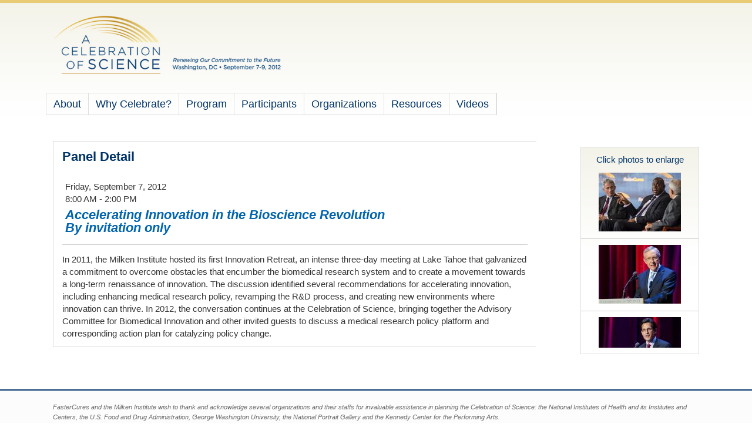

--- FILE ---
content_type: text/html; charset=utf-8
request_url: https://www.celebrationofscience.org/panel-detail/view/3789.html
body_size: 5458
content:
<!DOCTYPE html>
<!--[if !IE]><!-->
<html lang="en-US">
<!--<![endif]-->
<!--[if IE 6 ]><html lang="en-US" class="ie ie6"><![endif]-->
<!--[if IE 7 ]><html lang="en-US" class="ie ie7"><![endif]-->
<!--[if IE 8 ]><html lang="en-US" class="ie ie8"><![endif]--><head>
	<!--<base href="http://cos.lndo.site/">--><!--[if lte IE 6]></base><![endif]-->
	<title>Celebration of Science panel detail &raquo; Celebration of Science</title>
	<meta charset="utf-8">
	<meta http-equiv="imagetoolbar" content="no">
	<meta name="viewport" content="width=device-width, initial-scale=1.0, maximum-scale=1.0, user-scalable=0;">
	<meta http-equiv="Content-Type" content="text/html; charset=utf-8">
	<meta name="generator" content="SilverStripe - http://silverstripe.org" />
<meta http-equiv="Content-type" content="text/html; charset=utf-8" />
<meta name="keywords" content="panel celebration science mike milken" />
<meta name="description" content="panel celebration science mike milken" />

	<!--[if lt IE 9]>
	<script src="http://html5shiv.googlecode.com/svn/trunk/html5.js"></script>
	<![endif]-->
	
	
		
	
	<link rel="shortcut icon" href="../../themes/costheme/images/cos_favicon.ico" />
<link rel="stylesheet" type="text/css" href="../../themes/costheme/css/reset-m=1373408353.css" />
<link rel="stylesheet" type="text/css" href="../../themes/costheme/css/layout-m=1373408353.css" />
<link rel="stylesheet" type="text/css" href="../../themes/costheme/css/typography-m=1373408353.css" />
<link rel="stylesheet" type="text/css" href="../../themes/costheme/css/form-m=1373408353.css" />
<link rel="stylesheet" type="text/css" href="../../themes/costheme/javascript/fancybox/source/jquery.fancybox-m=1373408353.css" />
</head>
<body class="PanelDetailPage">
<header class="header" role="banner">
	<div class="inner">
		<a href="../../index.html" class="brand" rel="home">
		  <div class="headerImage">
		    <img src="../../themes/costheme/images/CelebrationOfScience_logo_trans.png"/>
		  </div>
			
			
		</a>
		
		<nav class="primary">
	<span class="nav-open-button">²</span>
	<ul>
			  
			<li class="link first"><a href="../../about/index.html" title="About">About</a></li>
			  
			<li class="link "><a href="../../why-celebrate/index.html" title="Why Celebrate?">Why Celebrate?</a></li>
			  
			<li class="link "><a href="../../program/index.html" title="Program">Program</a></li>
			  
			<li class="link "><a href="../../participants/index.html" title="Participants">Participants</a></li>
			  
			<li class="link "><a href="../../organizations/index.html" title="Organizations">Organizations</a></li>
			  
			<li class="link "><a href="../../resources/index.html" title="Resources">Resources</a></li>
			  
			<li class="link last"><a href="../../videos/index.html" title="Videos">Videos</a></li>
		
	</ul>
</nav>
	</div>
</header>

<div class="main" role="main">
	<div class="inner">
		<div class="content-container typography">	
  <article>
    <h2>
      
      Panel Detail
      
    </h2>
    <div class="content">
      
      <div id="panelInfo" class="indent">Friday, September 7, 2012<br/>8:00 AM - 2:00 PM<br/><p id="panelTitle">Accelerating Innovation in the Bioscience Revolution<br>
<i>By invitation only</i></p></h4></div><div id="panelBody">In 2011, the Milken Institute hosted its first Innovation Retreat, an intense three-day meeting at Lake Tahoe that galvanized a commitment to overcome obstacles that encumber the biomedical research system and to create a movement towards a long-term renaissance of innovation. The discussion identified several recommendations for accelerating innovation, including enhancing medical research policy, revamping the R&D process, and creating new environments where innovation can thrive. In 2012, the conversation continues at the Celebration of Science, bringing together the Advisory Committee for Biomedical Innovation and other invited guests to discuss a medical research policy platform and corresponding action plan for catalyzing policy change.</div>
    </div>

    

  </article>
  
  
</div>
<aside>
<h4 style="text-align: center">Click photos to enlarge</h4>
<div id="FeaturedPhotoSidebar">
  
    
      <div class="featuredPhoto first">
	<a class="fancybox-media" rel="group" href="../../assets/Uploads/PWB-7175.jpg" title="Earvin “Magic” Johnson (center) and Tony Fauci (left) discuss HIV/AIDS from the patient and physician perspectives, with moderator Greg Simon."><img src="../../assets/Uploads/_resampled/SetWidth140-PWB-7175.jpg" alt="PWB 7175" /></a>
      </div>
    
  
    
      <div class="featuredPhoto ">
	<a class="fancybox-media" rel="group" href="../../assets/Uploads/COS-Kennedy-Stage-10.JPG" title="Senate Majority Leader Harry Reid speaking at the Kennedy Center, Saturday, September 8."><img src="../../assets/Uploads/_resampled/SetWidth140-COS-Kennedy-Stage-10.JPG" alt="COS Kennedy Stage 10" /></a>
      </div>
    
  
    
      <div class="featuredPhoto ">
	<a class="fancybox-media" rel="group" href="../../assets/Uploads/COS-Kennedy-20.JPG" title="House Majority Leader Eric Cantor at the Kennedy Center."><img src="../../assets/Uploads/_resampled/SetWidth140-COS-Kennedy-20.JPG" alt="COS Kennedy 20" /></a>
      </div>
    
  
    
      <div class="featuredPhoto ">
	<a class="fancybox-media" rel="group" href="../../assets/Uploads/COS-Kennedy-Stage-09.JPG" title="House Minority Leader Nancy Pelosi at the Kennedy Center."><img src="../../assets/Uploads/_resampled/SetWidth140-COS-Kennedy-Stage-09.JPG" alt="COS Kennedy Stage 09" /></a>
      </div>
    
  
    
      <div class="featuredPhoto ">
	<a class="fancybox-media" rel="group" href="../../assets/Uploads/COS-Kennedy-Brinker-06.JPG" title="From left to right, Andy von Eschenbach, Connie Mack, Nancy Brinker and Chandini Portteus, backstage at the Kennedy Center."><img src="../../assets/Uploads/_resampled/SetWidth140-COS-Kennedy-Brinker-06.JPG" alt="COS Kennedy Brinker 06" /></a>
      </div>
    
  
    
      <div class="featuredPhoto ">
	<a class="fancybox-media" rel="group" href="../../assets/Uploads/PWB-8516.jpg" title="From left to right, Francis Collins, Eric Cantor, Steny Hoyer and Mike Milken opened the Saturday NIH session with a wide-ranging discussion about the impact of bioscience investments."><img src="../../assets/Uploads/_resampled/SetWidth140-PWB-8516.jpg" alt="PWB 8516" /></a>
      </div>
    
  
    
      <div class="featuredPhoto ">
	<a class="fancybox-media" rel="group" href="../../assets/Uploads/COS-GW-Chu-Suresh-04.JPG" title="Steven Chu, U.S. Secretary of Energy, discussing the importance of bioscience to fields beyond medicine."><img src="../../assets/Uploads/_resampled/SetWidth140-COS-GW-Chu-Suresh-04.JPG" alt="COS GW Chu Suresh 04" /></a>
      </div>
    
  
    
      <div class="featuredPhoto ">
	<a class="fancybox-media" rel="group" href="../../assets/Uploads/G2696-D0787-crop3.jpg" title="Sanofi CEO Chris Viehbacher with Keith Yamamoto, vice chancellor for research at UCSF, during the &quot;Accelerating Basic, Translational and Clinical Research&quot; panel."><img src="../../assets/Uploads/_resampled/SetWidth140-G2696-D0787-crop3.jpg" alt="G2696 D0787 crop3" /></a>
      </div>
    
  
    
      <div class="featuredPhoto ">
	<a class="fancybox-media" rel="group" href="../../assets/Uploads/COS-Kennedy-Recep-08.jpg" title="Kathleen Sebelius, U.S. Secretary of Health and Human Services, speaks at Kennedy Center."><img src="../../assets/Uploads/_resampled/SetWidth140-COS-Kennedy-Recep-08.jpg" alt="COS Kennedy Recep 08" /></a>
      </div>
    
  
    
      <div class="featuredPhoto ">
	<a class="fancybox-media" rel="group" href="../../assets/Uploads/COS-GW-PatientGroups.jpg" title="From left, Susan Solomon (CEO,  New York Stem Cell Foundation), Deborah Brooks (Co-founder &amp; Exec. Vice Chair, Michael J. Fox Foundation for Parkinson&#039;s Research), Peter Chiarelli (CEO, One Mind for Research; General, ret., U.S. Army), Bonnie Addario (Founder &amp; Chair, Bonnie J. Addario Lung Cancer Foundation), Mary Woolley (President and CEO, Research!America), Margaret Anderson (Exec. Director, &lt;i&gt;FasterCures&lt;/i&gt;)."><img src="../../assets/Uploads/_resampled/SetWidth140-COS-GW-PatientGroups.jpg" alt="COS GW PatientGroups" /></a>
      </div>
    
  
    
      <div class="featuredPhoto ">
	<a class="fancybox-media" rel="group" href="../../assets/Uploads/COS-GW-Krueger-01.JPG" title="Alan Krueger, Chairman, White House Council of Economic Advisers, discussing the economic return on investments in bioscience."><img src="../../assets/Uploads/_resampled/SetWidth140-COS-GW-Krueger-01.JPG" alt="COS GW Krueger 01" /></a>
      </div>
    
  
    
      <div class="featuredPhoto ">
	<a class="fancybox-media" rel="group" href="../../assets/Uploads/COS-GW-Chu-Suresh-06.JPG" title="Subra Suresh, Director of the National Science Foundation, on Sunday morning’s panel “Bioscience in Energy, Environment, Water, Agriculture, and Bioterror Defense.”"><img src="../../assets/Uploads/_resampled/SetWidth140-COS-GW-Chu-Suresh-06.JPG" alt="COS GW Chu Suresh 06" /></a>
      </div>
    
  
    
      <div class="featuredPhoto ">
	<a class="fancybox-media" rel="group" href="../../assets/Uploads/PWB-8762.jpg" title="NIH director Francis Collins (second from left) joins past Directors Elias Zerhouni (left) and Harold Varmus (right) to discuss the past, present and future of the agency; moderated by Mike Milken (third from left)."><img src="../../assets/Uploads/_resampled/SetWidth140-PWB-8762.jpg" alt="PWB 8762" /></a>
      </div>
    
  
    
      <div class="featuredPhoto ">
	<a class="fancybox-media" rel="group" href="../../assets/Uploads/G2698-D2.jpg" title="Deborah Brooks discusses how The Michael J. Fox Foundation and other patient groups can become engaged in drug development."><img src="../../assets/Uploads/_resampled/SetWidth140-G2698-D2.jpg" alt="G2698 D2" /></a>
      </div>
    
  
    
      <div class="featuredPhoto ">
	<a class="fancybox-media" rel="group" href="../../assets/Uploads/COS-Kennedy-Inouye1.jpg" title="Senator Daniel Inouye and Catherine Stevens, wife of the late Senator Ted Stevens, were honored for their decades-long effort to fund medical research. Inouye was also celebrating his 88th birthday. "><img src="../../assets/Uploads/_resampled/SetWidth140-COS-Kennedy-Inouye1.jpg" alt="COS Kennedy Inouye1" /></a>
      </div>
    
  
    
      <div class="featuredPhoto ">
	<a class="fancybox-media" rel="group" href="../../assets/Uploads/PWB-0354.jpg" title="Margaret Hamburg, U.S. Food and Drug Administration Commissioner, speaks backstage with past FDA Commissioner Mark McClellan (right) and Mike Milken (left)"><img src="../../assets/Uploads/_resampled/SetWidth140-PWB-0354.jpg" alt="PWB 0354" /></a>
      </div>
    
  
    
      <div class="featuredPhoto ">
	<a class="fancybox-media" rel="group" href="../../assets/Uploads/PWB-9693.jpg" title="Nobel laureate and legendary molecular biologist, geneticist, and zoologist James Watson candidly shared his views in a one-on-one discussion at George Washington University."><img src="../../assets/Uploads/_resampled/SetWidth140-PWB-9693.jpg" alt="PWB 9693" /></a>
      </div>
    
  
    
      <div class="featuredPhoto ">
	<a class="fancybox-media" rel="group" href="../../assets/Uploads/COS-GW-FDA-2.jpg" title="Margaret Anderson, executive director of host organization FasterCures, addresses the audience at George Washington University on Friday afternoon."><img src="../../assets/Uploads/_resampled/SetWidth140-COS-GW-FDA-2.jpg" alt="COS GW FDA 2" /></a>
      </div>
    
  
    
      <div class="featuredPhoto ">
	<a class="fancybox-media" rel="group" href="../../assets/Uploads/COS-NPG-Schnitzer-04.jpg" title="Jay Schnitzer, Director of DARPA’s Defense Sciences Office, shares some of his agency’s cutting-edge technology research."><img src="../../assets/Uploads/_resampled/SetWidth140-COS-NPG-Schnitzer-04.jpg" alt="COS NPG Schnitzer 04" /></a>
      </div>
    
  
    
      <div class="featuredPhoto ">
	<a class="fancybox-media" rel="group" href="../../assets/Uploads/COS-GW-Mundell-01.JPG" title="From left to right: Peter Diamandis (X-PRIZE Chairman and CEO), Trevor Mundell (President of the Gates Foundation’s Global Health Program) and John Reed (CEO of the Sanford-Burnham Medical Research Institute)."><img src="../../assets/Uploads/_resampled/SetWidth140-COS-GW-Mundell-01.JPG" alt="COS GW Mundell 01" /></a>
      </div>
    
  
    
      <div class="featuredPhoto ">
	<a class="fancybox-media" rel="group" href="../../assets/Uploads/G2697-D0603.jpg" title="Robert Beall, president and CEO of the Cystic Fibrosis Foundation, pays tributes to pioneers of science at the Kennedy Center."><img src="../../assets/Uploads/_resampled/SetWidth140-G2697-D0603.jpg" alt="G2697 D0603" /></a>
      </div>
    
  
    
      <div class="featuredPhoto ">
	<a class="fancybox-media" rel="group" href="../../assets/Uploads/G2697-D0300.jpg" title="Jonathan Pruden, regional alumni director, Southwest, Wounded Warrior Project, discusses the research and rehabilitation of our wounded soldiers."><img src="../../assets/Uploads/_resampled/SetWidth140-G2697-D0300.jpg" alt="G2697 D0300" /></a>
      </div>
    
  
    
      <div class="featuredPhoto ">
	<a class="fancybox-media" rel="group" href="../../assets/Uploads/18-COS-Kennedy-DocRock.jpg" title="The “Rock Docs,” backstage at the Kennedy Center. When they’re not solving the world’s most important challenges in medicine, these world-class scientists and doctors know how to rock the house! Front row, left to right: John Burklow, back-up singers Neal Coomer, Elaine Caswell and Hallie Silverston, John O’Shea, Terry Bishop and Jonathan Lewin. Back row: Francis Collins, Leonard Zon, Wolfram Goessling, Sally Rockey, Daniella Krause and Steve Libutti."><img src="../../assets/Uploads/_resampled/SetWidth140-18-COS-Kennedy-DocRock.jpg" alt="18 COS Kennedy DocRock" /></a>
      </div>
    
  
    
      <div class="featuredPhoto ">
	<a class="fancybox-media" rel="group" href="../../assets/Uploads/COS-Kennedy-Stage-01.JPG" title="The Entertainers of Science – aka the “Rock Docs” – bringing down the house on Saturday night. Front row, left to right: Tracey Rouault, Terry Bishop, James Allison, Sally Rockey, Francis Collins, John O’Shea, Alan Wayne and John Burklow. Back row, left to right: Back-up singers Hallie Silverston, Elaine Caswell and Neal Coomer, Steve Libutti on drums, John Tisdale, Daniella Krause, Jonathan Lewin, Leonard Zon and Wolfram Goessling."><img src="../../assets/Uploads/_resampled/SetWidth140-COS-Kennedy-Stage-01.JPG" alt="COS Kennedy Stage 01" /></a>
      </div>
    
  
    
      <div class="featuredPhoto ">
	<a class="fancybox-media" rel="group" href="../../assets/Uploads/G2697-D0795-crop1.jpg" title="Nobel laureate Harold Varmus, left, narrates the cellular process to the music of the Genes and Jazz quintet."><img src="../../assets/Uploads/_resampled/SetWidth140-G2697-D0795-crop1.jpg" alt="G2697 D0795 crop1" /></a>
      </div>
    
  
    
      <div class="featuredPhoto ">
	<a class="fancybox-media" rel="group" href="../../assets/Uploads/G2697-D0102-crop.jpg" title="Dawn Averitt Bridge talks about how advances in HIV treatment allowed her to give birth to a healthy baby."><img src="../../assets/Uploads/_resampled/SetWidth140-G2697-D0102-crop.jpg" alt="G2697 D0102 crop" /></a>
      </div>
    
  
    
      <div class="featuredPhoto ">
	<a class="fancybox-media" rel="group" href="../../assets/Uploads/COS-NIH-Beery-04.JPG" title="The Beery family – Retta, Noah, Zach, Alexis, and Joe – tell their story about how twins Noah and Alexis were mistakenly diagnosed with cerebral palsy and suffered a range of almost-fatal symptoms; doctors sequenced the Beery family genome and found a rare-but-treatable genetic defect, and the twins now live near-normal lives."><img src="../../assets/Uploads/_resampled/SetWidth140-COS-NIH-Beery-04.JPG" alt="COS NIH Beery 04" /></a>
      </div>
    
  
    
      <div class="featuredPhoto ">
	<a class="fancybox-media" rel="group" href="../../assets/Uploads/COS-NIH-Warriors-05.JPG" title="Colonel Paul Pasquina of the U.S. Army Medical Corps discusses advances in research and rehabilitation of our wounded soldiers."><img src="../../assets/Uploads/_resampled/SetWidth140-COS-NIH-Warriors-05.JPG" alt="COS NIH Warriors 05" /></a>
      </div>
    
  
    
      <div class="featuredPhoto ">
	<a class="fancybox-media" rel="group" href="../../assets/Uploads/11-COS-NIH-lab.jpg" title="NIH Director Francis Collins discusses advances toward an HIV vaccine with Peter Kwong."><img src="../../assets/Uploads/_resampled/SetWidth140-11-COS-NIH-lab.jpg" alt="11 COS NIH lab" /></a>
      </div>
    
  
    
      <div class="featuredPhoto ">
	<a class="fancybox-media" rel="group" href="../../assets/Uploads/G2697-D07201.jpg" title="Thirteen-year-old Winter Vinecki honors her father by raising awareness and funding for prostate cancer "><img src="../../assets/Uploads/_resampled/SetWidth140-G2697-D07201.jpg" alt="G2697 D07201" /></a>
      </div>
    
  
    
      <div class="featuredPhoto ">
	<a class="fancybox-media" rel="group" href="../../assets/Uploads/COS-NPG-Chiarelli-02-ret.jpg" title="Retired U.S. Army General Peter Chiarelli (right) with retired Captain Dan Berschinski, discussing advances in treating our wounded warriors."><img src="../../assets/Uploads/_resampled/SetWidth140-COS-NPG-Chiarelli-02-ret.jpg" alt="COS NPG Chiarelli 02 ret" /></a>
      </div>
    
  
    
      <div class="featuredPhoto ">
	<a class="fancybox-media" rel="group" href="../../assets/Uploads/G2697-D0934-crop.jpg" title="Singer / songwriter Stevie Nicks told the audience of her life-changing experiences visiting wounded soldiers."><img src="../../assets/Uploads/_resampled/SetWidth140-G2697-D0934-crop.jpg" alt="G2697 D0934 crop" /></a>
      </div>
    
  
    
      <div class="featuredPhoto ">
	<a class="fancybox-media" rel="group" href="../../assets/Uploads/G2697-D0889-crop.jpg" title="Kenny &quot;Babyface&quot; Edmonds spoke eloquently about the early death of his father from cancer and his mother&#039;s current battle with Alzheimer&#039;s disease."><img src="../../assets/Uploads/_resampled/SetWidth140-G2697-D0889-crop.jpg" alt="G2697 D0889 crop" /></a>
      </div>
    
  
    
      <div class="featuredPhoto last">
	<a class="fancybox-media" rel="group" href="../../assets/Uploads/G2696-D1101-crop1.jpg" title="Melissa Manchester sang in honor of her friend and collaborator, Marvin Hamlisch, who died a month before the Celebration of Science."><img src="../../assets/Uploads/_resampled/SetWidth140-G2696-D1101-crop1.jpg" alt="G2696 D1101 crop1" /></a>
      </div>
    
  
</div>

</aside>

	</div>
</div>
<footer class="footer" role="contentinfo">
  <div class="inner copy">
  <div style="font-size:11px; line-height:17px; margin-bottom:15px"><em>FasterCures and the Milken Institute wish to thank and acknowledge several organizations and their staffs for invaluable assistance in planning the Celebration of Science: the National Institutes of Health and its Institutes and Centers, the U.S. Food and Drug Administration, George Washington University, the National Portrait Gallery and the Kennedy Center for the Performing Arts.</em></div>
    <div class="left">&copy; 2020 <em>Celebration of Science</em> <span class="arrow">&raquo;</span> <nav class="primary">
	<span class="nav-open-button">²</span>
	<ul>
			  
			<li class="link first"><a href="../../about/index.html" title="About">About</a></li>
			  
			<li class="link "><a href="../../why-celebrate/index.html" title="Why Celebrate?">Why Celebrate?</a></li>
			  
			<li class="link "><a href="../../program/index.html" title="Program">Program</a></li>
			  
			<li class="link "><a href="../../participants/index.html" title="Participants">Participants</a></li>
			  
			<li class="link "><a href="../../organizations/index.html" title="Organizations">Organizations</a></li>
			  
			<li class="link "><a href="../../resources/index.html" title="Resources">Resources</a></li>
			  
			<li class="link last"><a href="../../videos/index.html" title="Videos">Videos</a></li>
		
	</ul>
</nav></div>
      <div id="logos">
      <a href="http://milkeninstitute.org" target="_blank"><img src="../../themes/costheme/images/logo-MI.png"/></a>
      <a href="http://fastercures.org" target="_blank"><img src="../../themes/costheme/images/logo-FC.png"/></a>
    </div>
  </div>
</footer>

<script type="text/javascript" src="../../framework/thirdparty/jquery/jquery-m=1347568131.js"></script><script type="text/javascript" src="../../themes/costheme/javascript/script-m=1373408353.js"></script><script type="text/javascript" src="../../themes/costheme/javascript/analytics-m=1345833709.js"></script><script type="text/javascript" src="../../themes/costheme/javascript/fancybox/source/jquery.fancybox.pack-m=1373408353.js"></script><script type="text/javascript" src="../../themes/costheme/javascript/fancybox/source/helpers/jquery.fancybox-media-m=1373408353.js"></script><script type="text/javascript" src="../../themes/costheme/javascript/fancyboxHook-m=1373408353.js"></script><script defer src="https://static.cloudflareinsights.com/beacon.min.js/vcd15cbe7772f49c399c6a5babf22c1241717689176015" integrity="sha512-ZpsOmlRQV6y907TI0dKBHq9Md29nnaEIPlkf84rnaERnq6zvWvPUqr2ft8M1aS28oN72PdrCzSjY4U6VaAw1EQ==" data-cf-beacon='{"version":"2024.11.0","token":"bfcf0ce6255f443fab3c00fea925f2a8","r":1,"server_timing":{"name":{"cfCacheStatus":true,"cfEdge":true,"cfExtPri":true,"cfL4":true,"cfOrigin":true,"cfSpeedBrain":true},"location_startswith":null}}' crossorigin="anonymous"></script>
</body>
</html>


--- FILE ---
content_type: text/css; charset=utf-8
request_url: https://www.celebrationofscience.org/themes/costheme/css/reset-m=1373408353.css
body_size: 746
content:
html, body, div, span, object, iframe,
h1, h2, h3, h4, h5, h6, p, blockquote, pre,
abbr, address, cite, code, del, dfn, em, img, ins, kbd, q, samp,
small, strong, sub, sup, var, b, i, dl, dt, dd, ol, ul, li,
fieldset, form, label, legend,
table, caption, tbody, tfoot, thead, tr, th, td,
article, aside, canvas, details, figcaption, figure,
footer, header, hgroup, menu, nav, section, summary,
time, mark, audio, video{margin:0; padding:0; border:0; font-size:100%; font:inherit; vertical-align:baseline;}

article, aside, details, figcaption, figure, footer, header, hgroup, menu, nav, section{display: block;}

html{overflow-y:scroll;}
body{-webkit-text-size-adjust:none;}

.clear:before, .clear:after {content: "\0020"; display: block; height: 0; overflow: hidden; }
.clear:after {clear:both;}
.clear{zoom:1;}

sub, sup{font-size:75%; line-height:0; position:relative;}
sup{top:-0.5em;}
sub{bottom:-0.25em;}

pre {white-space:pre; white-space:pre-wrap; word-wrap:break-word; padding:15px;}
textarea {overflow:auto;}
.ie6 legend, .ie7 legend {margin-left:-7px;} 
input[type="radio"], input.radio {vertical-align:text-bottom;}
input[type="checkbox"], input.checkbox, .checkboxes input {vertical-align:bottom;}
.ie7 input[type="checkbox"], .ie7 input.checkbox, .ie7 .checkboxes input {vertical-align:baseline;}
.ie6 input {vertical-align: text-bottom;}
label, input[type="button"], input[type="submit"], input[type="image"], button, .btn {cursor:pointer;}
button, input, select, textarea {margin:0;}
.checkbox, .radio {float:left; width:13px; height:13px; margin-right:6px; padding:0;}

button {width:auto; overflow:visible;}
.ie7 img {-ms-interpolation-mode: bicubic;}

.ir {display:block; text-indent:-999em; overflow:hidden; background-repeat:no-repeat; text-align:left; direction:ltr; }
.hidden {display:none; visibility:hidden; }
.visuallyhidden {border:0; clip:rect(0 0 0 0); height:1px; margin:-1px; overflow:hidden; padding:0; position:absolute; width:1px; }
.visuallyhidden.focusable:active,
.visuallyhidden.focusable:focus {clip:auto; height:auto; margin:0; overflow:visible; position:static; width:auto;}
.invisible {visibility:hidden;}

blockquote, q {quotes:none;}
blockquote:before, blockquote:after, q:before, q:after {content: ''; content:none;}
ins {background-color:#ff9; color:#000; text-decoration:none;}
mark {background-color:#ff9; color:#000; font-style:italic; font-weight:bold;}
del {text-decoration: line-through; }
abbr[title], dfn[title] {border-bottom:1px dotted; cursor:help;}
hr {display:block; height:1px; border:0; border-top:1px solid #ccc; margin:1em 0; padding:0;}
input, select {vertical-align:middle;}

a:hover, a:active {outline: none;}
.content ul, .content ol {margin-left:2em;}
ol {list-style-type:decimal;}
ul li {list-style-type:none;}
nav ul, nav li {margin:0; list-style:none; list-style-image:none;}
strong, th {font-weight:bold;}

--- FILE ---
content_type: text/css; charset=utf-8
request_url: https://www.celebrationofscience.org/themes/costheme/css/layout-m=1373408353.css
body_size: 5948
content:
header:after,
.main:after,
#Root:after,
.search-bar:after,
header .inner:after,
footer:after {
    height: 0;
    content: ".";
    display: block;
    clear: both;
    visibility: hidden;
}
body {
    margin: 0;
    min-width: 240px;
    -webkit-text-size-adjust: none;
    font-family: "Helvetica-Neue", Helvetica, Arial, sans-serif;
}
.ie7 body,
.ie8 body {
    min-width: 860px
}
::-moz-selection {
    background: #E9CB75;
    color: #fff;
    text-shadow: none;
}
::selection {
    background: #E9CB75;
    color: #036;
    text-shadow: none;
}
a:link {
    -webkit-tap-highlight-color: #e9cb75;
}
a.btn {
    background: #E9CB75;
    color: #fff;
    display: inline-block;
    padding: 6px 15px;
    margin-top: 10px;
    text-transform: uppercase;
    letter-spacing: 1px;
    border-bottom: none !important;
    font-size: 13px;
}
a.btn:after {
    content: '\2192';
    padding-left: 10px;
    font-size: 14px;
    font-family: "Helvetica-Neue", Helvetica, Arial, sans-serif;
}
a.btn:hover {
    background: #e9cb75;
    color: #fff;
}
.content img {
    border: 5px solid #dedede;
    /*max-width: 60%;*/
    height: auto;
    float: left;
    margin: 6px 20px 10px 0;
}
.content ul {
    margin: 20px 0 20px 30px
}
.content ul li {
    line-height: 22px;
    margin-bottom: 15px;
    list-style-type: disc;
}
.content ol li {
    margin-bottom: 15px;
}
.content-container h1 {
    font-family: "Helvetica-Neue",Helvetica,Arial,sans-serifserif;
    color: #036;
    font-size: 30px;
    border-bottom: 1px solid #e5e5e5;
    padding-bottom: 6px;
    margin: 0 0 23px 0;
    line-height: 45px;
}
	.content-container h1 span.amp {
	    font-family: Baskerville,"Goudy Old Style","Palatino","Book Antiqua",Georgia, serif;
	    font-style: italic;
	}

.content-container h2 {
    color:#036;
    font-weight: 600;
    font-family: "Helvetica-Neue",Helvetica,Arial,sans-serif;
    font-size: 22px;
    margin-bottom: 15px;
    line-height: 32px;
}
.content-container h3,
aside h3 {
    font-family: "Helvetica-Neue",Helvetica,Arial,sans-serif;
    font-weight: 600;
    color:#036;
    font-size: 20px;
    margin-bottom: 12px;
    padding-top: 10px;
    padding-bottom:5px;
    border-bottom: 1px solid #bdbbb4;
}

.content-container h3 {
    /*color: #6A6A6A;*/
    font-size: 1.2em;
    line-height: 1.6em;
}

.inner h4 {
    font-size: 1em;
    font-family: "Helvetica-Neue", Helvetica, Arial, sans-serif;
    line-height: 1.6em;
}

.content a {
    color: #0064AE; font-weight:600; text-decoration:none;
}
.brand {
    float: left;
    display: inline-block;
}
	.brand h1 {
	    margin: 0;
	    padding: 0;
	    font-size: 48px;
	    font-family: "HelveticaNeueLTPro-Bd", "Helvetica Neue LT Pro Bold", "HelveticaNeueBold", "HelveticaNeue-Bold", "Helvetica Neue Bold", "Helvetica Neue LT Pro", "HelveticaNeue", "Helvetica Neue", Helvetica, Arial, sans-serif;
	    color: #fff;
	    font-weight: 600;
	    font-stretch: normal;
	    line-height: 1.1em;
	}
.brand,
.brand:hover {
    color: #fff
}
	.brand p {
	    color: #888;
	    margin-bottom: 22px;
	}
.search-bar form input.action,
.header .primary li a,
.footer a {
    -moz-transition: all 0.2s;
    -webkit-transition: all 0.2s;
    transition: all 0.2s;
}
/* Search Form */
.search-bar {
    position: absolute;
    right: 30px;
    top: 34px;
}
.search-dropdown-icon {
    display: none
}
.search-bar form fieldset {
    position: relative;
    padding: 0;
    margin: 0;
}
.search-bar form input.text {
    width: 155px;
    padding-left: 10px;
    padding-right: 35px;
    color: #888;
    margin: 0;
    border: none;
    background: #fff;
    font-family: Arial, Helvetica, sans-serif;
}
.search-bar form input.active {
    color: #000
}
.search-bar form input.action {
    font-size: 15px;
    position: absolute;
    right: 3px;
    top: -1px;
    cursor: pointer;
    border: none;
    padding: 5px;
    background: none;
    font-family: 'WebSymbolsRegular';
    color: #848484;
}
.search-bar form input.action:hover {
    color: #000
}
.search-bar form input:focus,
.header textarea:focus {
    outline: none
}
.header .primary {
    clear: both;
}
.header .primary ul {
    float: left; margin: 45px -10px 0 0;

    border:1px solid #dedede;
}
.header .primary li {
    float: left;
    position: relative;
    padding: 4px;
    margin: 0;
    white-space: nowrap;
}
	.header .primary li a {
	    color:#036;
	    font-size: 1.2em;
		border-right:1px solid #dedede;
	    padding: 7px 12px;
	    display: block;
	}
	.header .primary li a:hover {
	    background: #E9CB75;
	    color:#036;

	}
.header .primary li.section a,
.header .primary li.current a {
    background-color:#036;
    color: #fff;
}
.header .primary li.section:after,
.header .primary li.current:after {
    content: '}';
    display: block;
    position: absolute;
    left: 50%;
    margin-left: -7px;
    bottom: -8px;
    font-family: 'WebSymbolsRegular';
    font-size: 28px;
    color: #fff;
    text-align: center;
    line-height: 22px;
}
/* when navigation and logo overlap tablet-nav is initialized */
.tablet-nav .brand p {
    margin-bottom: 0
}
.tablet-nav .header .inner {
    padding-top: 20px
}
.tablet-nav .header .primary ul {
    float: left;
    clear: both;
    position: relative;
    margin: 20px 0 4px -12px;
    white-space: nowrap;
    right: auto;
}
	.tablet-nav .header .primary ul li {
	    padding: 0;
	    white-space: nowrap;
	}
		.tablet-nav .header .primary ul li a {
		    -moz-transition: all 0.2s;
		    -webkit-transition: all 0.2s;
		    transition: all 0.2s;

		}
	.tablet-nav .header .primary ul li.current a,
	.tablet-nav .header .primary ul li.section a {
	    background-color:#036;
	}
.tablet-nav .header .primary li.section:after,
.tablet-nav .header .primary li.current:after {
    display: none
}
.tablet-nav .footer .right {
    text-align: right;
    width: 100%;
}
.header .nav-open-button {
    display: none;
    z-index: 100;
}
.inner {
    max-width: 1100px;
    margin: 0 auto;
    padding: 0 30px;
}
.ie6 .inner {
    width: 960px
}
.main {
    background-color: #fff;
    padding: 30px 0 60px;
    /*padding: 50px 0 60px 0;*/
}
aside {
    float: right;
    width: 12%;
    min-width: 200px;
    margin-top: 20px;
    background-color: #FFFFFF;
    background-image: url("../images/cos_bg.gif");
    background-position: left top;
    background-repeat: repeat-x;
    border: 1px solid #dedede;
    padding: 10px 0;
}
.Homepage aside {
    width: 12%;
    margin-top: 10px;
    min-width: 200px;
}

#FeaturedPhotoSidebar {
    position: relative;
    /*height: 1892px;*/
    overflow: auto;
}
#FeaturedPhotoSidebar .featuredPhoto {
    position: relative;
}
.secondary h3 {
    font-size: 20px;
    color: #b8b7b7;
    margin: 0 0 8px 0;
}
.secondary {
    border-bottom: 1px solid #e5e5e5
}
	.secondary ul {
	    padding: 0;
	    margin: 0;
	}
	.secondary li {
	    border-top: 1px solid #e5e5e5;
	    position: relative;
	    list-style-type: none;
	}
		.secondary li .arrow {
		    /*color: #b80000;*/
		    color: #E9CB75;
		    padding-right: 5px;
		    display: block;
		    font-size: 15px;
		    line-height: 20px;
		    position: absolute;
		    left: 2px;
		    top: 5px;
		    -moz-transition: 0.2s;
		    -webkit-transition: 0.2s;
		    transition: 0.2s;
		}
	.secondary li:hover .arrow {
	    left: 6px
	}
	.secondary li a {
	    padding: 8px 0;
	    display: block;
	    width: 100%;
	    text-transform: uppercase;
	    letter-spacing: 2px;
	    font-size: 11px;
	    color: #333;
	    line-height: 17px;
	    font-family: Helvetica, Arial, Helvetica, sans-serif;
	}
	.secondary li .text {
	    padding-left: 28px;
	    display: block;
	}
	.secondary li.section,
	.secondary li.current {
	    background-color: #f7f7f7
	}
		.secondary li.section a,
		.secondary li.current a {
		    color: #000
		}
.content-container {
    border-bottom: 1px solid #dedede;
    border-top: 1px solid #dedede;
    border-left: 1px solid #dedede;
    float: left;
    width: 72%;
    padding: 10px 15px;
    font-family: "Helvetica-Neue", Helvetica, Arial, sans-serifserif;
    color: #333;
    margin: 10px 0px;
    font-size: 14.667px;
    line-height: 21px;
}
.no-sidebar .content-container {
    float: left;
}
.header {
    background-color: #FFF;
    background-image: url("../images/cos_bg.gif");
    background-position: left top;
    background-repeat: repeat-x;
    border-top: 5px solid #E9CB75;

    /*max-width: 100%;*/
}
	.header .inner {
	    padding-top: 45px;
	    position: relative;
	    min-height: 72px;
	}
	.ie .header .headerImage {
	    width: 520px;
	}
	.header .headerImage {
	    width: 100%;
	    clear: both;
	}
	.header .headerImage img{
	    width: 390px;
	    /*width: 75%;*/
	    max-width: 100%;
	}
/* Search Results */
.searchResults h1 {
    font-size: 36px;
    margin-bottom: 15px;
}
.searchResults p.searchQuery {
    color: #333;
    margin-bottom: 10px;
}
.searchResults ul#SearchResults {
    padding: 0
}
	.searchResults ul#SearchResults li {
	    border-top: 1px solid #e5e5e5;
	    padding: 20px 0;
	    list-style-type: none;
	}
	.searchResults ul#SearchResults p {
	    margin-bottom: 12px
	}
	.searchResults ul#SearchResults a.searchResultHeader {
	    font-size: 16px;
	    font-weight: bold;
	    margin-bottom: 6px;
	    display: block;
	}
.searchResults #PageNumbers {
    border-top: 1px solid #e5e5e5;
    padding-top: 20px;
}
	.searchResults #PageNumbers a {
	    padding: 0 5px
	}
	.searchResults #PageNumbers .pagination {
	    float: left
	}
	.searchResults #PageNumbers p {
	    float: right
	}
	.searchResults #PageNumbers .next,
	.searchResults #PageNumbers .prev {
	    font-size: 14px
	}
	.searchResults #PageNumbers .next {
	    margin-left: 15px
	}
	.searchResults #PageNumbers .prev {
	    margin-right: 15px
	}
/* Footer */
.footer {
    color: #676767;
    background-color: #FCFCFC;
    border-bottom: 3px solid #BABABA;
    border-top: 2px solid #003366;
    padding: 20px 0;
    font-size: 12px;
    line-height: 22px;
}
	.footer a {
	    color: #999
	}
	.footer a:hover {
	    color: #000
	}
	.footer .left {
	    float: left;
	    color: #676767;
	    display: block;
	    margin-top: 10px;
	    vertical-align: middle;
	}
	.footer .right {
	    float: right;
	    display: block;
	    margin-bottom: 10px;
	}
	.footer span {
	    padding: 0 3px;
	    color: #bbb;
	}
	.footer .primary,
	.footer .primary ul {
	    display: inline;
	    margin: 0;
	    padding: 0;
	}
		.footer .primary li {
		    display: inline
		}
.ie6 .footer .primary li,
.ie7 .footer .primary li {
    display: inline;
    zoom: 1;
    margin-right: 10px;
}
.footer .primary li:after {
    padding: 0 3px 0 5px;
    content: '/';
    color: #999;
}
.footer .primary li:last-child:after {
    content: ''
}
.footer .arrow {
    padding: 0 5px 0 4px;
    /*color: #b80000;*/
    color: #bdbbb4;
    font-size: 18px;
}
.footer .primary .nav-open-button {
    display: none
}
.footer .primary ul#nav .menu-bubble-arrow {
    display: none
}
.footer #logos {
    float: right;
}
.footer #logos a {
    margin-left: 10px;
}

/* Resources Page */
.content-container.resources {
    border-bottom: 1px solid #ccc;
	margin-bottom:15px;
    width: 99%;
}
aside#resourcesSidebar {
    float: left;
    margin-top: 0;
	margin-left:25px;
    padding-left: 10px;
}
aside #viewAll {
    width: 188px;
    margin: 0 auto;
    padding: 9px 8px;
    background-color:#036;
    text-align: left;
	border-bottom:1px solid #f5f6ed;
}
aside #viewAll a {
    color: #fff;
    font-weight: 600;
	font-size:95%;
}
aside #viewAll a:hover {
    color: #6cf !important;
}

.resourcesContainer {
    width: 50%;
    min-width: 100px;
    max-width: 436px;
    float: left;
	}
#Articles.resourcesContainer {
    margin-right: 168px;
}
.resourcesContainer h2 {
    font-weight: 600;
    font-family: "Helvetica-Neue",Helvetica,Arial,sans-serif;
    font-size: 22px;
    margin-bottom: 15px;
    line-height: 32px;
    color: #0099D8;
}
.resourcesBlock {
    width: 90px;
    height: 220px;
    float: left;
    border: 1px solid #dedede;
    background-color: #F5F6ED;
    padding: 5px 5px 5px 10px;
    font-size: 10px;
    line-height: 1.4em;
    overflow: hidden;
}
.resourcesBlock a {
    font-family: "Helvetica-Neue", Helvetica, Arial, sans-serif;
    font-size: 1.1em;
    font-weight: 600;
    color: #0064AE;
    display: block;
}
.resourcesBlock img {
    margin-bottom: 3px;
}

#media-query-trigger {
    display: none;
    visibility: hidden;
}
@media only screen and (max-width: 960px) {
    .content-container {
	border: none;
    }
	.content img {
	    /*width: 97%;*/
	    height: auto;
	    /*margin: 0 0 20px;*/
	    margin: 0 20px 0 0;
	}
	.header .primary ul {
	    margin-left: -12px;
	    -webkit-padding-start: 0px;
	}
	aside {
	    float: left;
	}
	.resourcesContainer {
	    margin: 30px 0;
	    width: 40%;
	}
	#Articles.resourcesContainer {
	    clear: both;
	    margin-right: 10px;
	}
	#Publications.resourcesContainer {
	    float: right;
	}
	aside#resourcesSidebar {
	    width: 100%;
	}
}
/* when changing the breakpoint below, change it ito the same value in the script.js file as well */
@media only screen and (max-width: 640px) {
	body {
	    max-width: 640px;
	}
	#media-query-trigger {
	    visibility: visible;
	}
	#glider {
	    display: none;
	}
	.brand {
	    float: none;
	    display: inline-block;
	    margin-left: 20px;
	    margin-bottom: 22px;
	}
		.brand h1 {
		    font-size: 36px
		}
		.brand h1 {
		    padding-right: 80px
		}
	.header {
	    padding: 0
	}
		.header .inner {
		    padding: 30px 0 0 0px;
		    min-height: 0;
		}
		.header .primary .nav-open-button {
		    z-index: 100;
		    width: 25px;
		    height: 25px;
		    padding: 2px;
		    position: absolute;
		    right: 10px;
		    top: 30px;
		    display: block;
			font-weight:500;
		    cursor: pointer;
		    font-family: 'WebSymbolsRegular';
		    font-size: 25px;
		    /*color: #ededed;*/
		    color: #369;
		}
		.header .primary ul {
		    z-index: 10;
		    position: relative;
		    display: none;
		    float: left;
		    margin: 0 !important;
		    padding: 0;
		    white-space: normal;
		    width: 100%;
		}
			.header .primary ul li {
			    width: 100%;
			    margin: 0 !important;
			    float: none;
			    background: none;
			    position: relative;
			    text-shadow: 0 -1px #fafafa;
			}
			.header .primary ul li:after {
			    content: '\003e';
			    display: block;
			    position: absolute;
			    right: 20px;
			    top: 0px;
			    font-family: 'WebSymbolsRegular';
			    font-size: 14px;
			    color: #036;
			    text-align: center;
			    vertical-align: middle;
			    line-height: 38px;
			}
			.header .primary ul li a,
			.header .primary ul li.current a,
			.header .primary ul li.section a {
			 padding: 9px 0 8px 22px;
			 font-family: "Helvetica-Neue", Helvetica, Arial, sans-serif;
			    font-weight: 400;
				border-top:1px solid #bdbbb4;
			    border-bottom: 1px solid #bdbbb4;
			    color: #036;
			    border-radius: 0 !important;
			    background-color: #F5F6ed !important;
			}
			.header .primary ul li a:hover {
			    color: #036;
				background-color: #E9CB75 !important;
			}
	/* Search Form */
	.search-bar {
	    width: 100%;
	    position: relative;
	    top: 0;
	    right: 0;
	    display: none;
	    padding: 20px 0;
	    margin: 0;
	    background-color: #E9CB75;
	}
	.search-dropdown-icon {
	    display: block;
	    cursor: pointer;
	    width: 20px;
	    height: 20px;
	    position: absolute;
	    right: 60px;
	    top: 34px;
	    font-family: 'WebSymbolsRegular';
	    font-size: 20px;
	    color: #333;
	    text-align: center;
	    line-height: 20px;
	}

	.search-dropdown-txt {
	    display: block;
	    cursor: pointer;
		font-weight:600;
	    position: absolute;
	    right: 90px;
	    top: 34px;
	    font-family: "Helvetica-Neue", Helvetica, Arial, sans-serif;
	    font-size: 15px;
	    color: #333;
	    line-height: 20px;
	}
	.search-bar form {
	    margin: 0;
	    width: 100%;
	}
		.search-bar form fieldset {
		    padding: 0 18px;
		    left: 0;
		    right: 0;
		    position: relative;
		}
	.search-bar div.field {
	    margin-bottom: 0
	}
	.search-bar form input.text {
	    width: 93%;
	    padding: 8px 7% 8px 0;
	    text-indent: 15px;
	    position: relative;
	    display: block;
	    right: 0;
	    left: 0;
	    border: 1px solid #e5e5e5;
	    background: #fff;
	    font-size: 17px;
	}
	.search-bar form input.action {
	    right: 24px;
	    top: 2px;
	    font-size: 18px;
	}
	/* Main Content */
	.main {
	    padding: 20px 0 45px
	}
	.content-container,
	aside {
	    width: 100%
	}
		.content-container h1 {
		    font-size: 30px;
		    margin-bottom: 15px;
		    padding-bottom: 3px;
		}
		.content-container p {
		    font-size: 14px;
		    line-height: 23px;
		}
	p.intro {
	    font-size: 19px;
	    line-height: 27px;
	}
	.main .inner {
	    padding: 0 28px
	}
	/* Secondary Nav */
	.secondary li a {
	    line-height: 24px
	}
	.secondary li .arrow {
	    line-height: 26px
	}
	/* Footer */
	.footer .right {
	    float: left;
	    width: 100%;
	}
	aside {
	    float: left;
	}

	.videoContainer {
	    font-size: 85%;
	}
}
@media print {
	* {
	    background: transparent !important;
	    color: black !important;
	    box-shadow: none !important;
	    text-shadow: none !important;
	    filter: none !important;
	    -ms-filter: none !important;
	}
	.header,
	.footer {
	    display: none
	}
	a,
	a:visited {
	    text-decoration: underline
	}
	thead {
	    display: table-header-group
	}
	tr,
	img {
	    page-break-inside: avoid
	}
	img {
	    max-width: 100% !important
	}
}

/* Homepage */
table#FeaturedAttendees{
    width: 740px;
    border: none;
    table-layout: fixed;
}
#FeaturedAttendees td.attendee {
    border: none;
    padding-top: 5px;
    padding-bottom: 0;
}
#FeaturedAttendees  p,
#FeaturedAttendees .attendeeName {
    font-size: 13px;
    line-height: 18px;
    width: 120px;
}
#FeaturedAttendees .attendeeName {
    font-weight: bold;
    width: 120px;
}


#videoHeader {
    margin-top: 20px;
    clear: both;
}
#glider {
    margin-bottom: 20px;
}
#glider.resourcespage {
    float: left;
    width: 620px;
    margin-left: 10px;
    margin-right:10px
}

#glider.gliderIframePage {
    width: 920px;
}

#gliderNav {
    text-align: right;
    width: 604px;
    padding: 2px;
    padding-right:0;
    border-bottom: 2px solid #CCC;
    border-left: 2px solid #CCC;
    border-right: 2px solid #CCC;
    background: #f7f7f7;
}

#glider.resourcespage #gliderNav {
    width: 616px;
}
#glider.homepage #slideshow {
    border: 2px solid #CCC;
    width: 680px;
    height: 332px;
}
#glider.homepage #gliderNav {
    width: 678px;
}
#glider.gliderIframePage #gliderNav {
    width: 955px;
    border-top: 2px solid #ccc;
    margin-bottom: 50px;
}

.gliderIframePage #slideshow{
    height: 540px;
}

#gliderNav a {
    background-color: #043462 !important;
    color: #fff !important;
    text-decoration: none;
    border-left:1px solid #fefefe;
    font-size: .85em;
    padding: 5px 12px;
    font-weight: 800;
    font-family: "Helvetica-Neue", Helvetica, Arial, sans-serif;
}
#gliderNav a:first-child {
    border-left: 1px solid #CCC;
}

#gliderNav a:hover {
    background-color:#0099D8 !important;
	color: #fefefe !important;
}
#gliderNav a.activeSlide { background-color: #E9CB75 !important; color:#043462 !important }
#gliderNav a:focus { outline: none; color: #043462; background-color: #E9CB75 !important}

#gliderNav2 {
    background-color:#036;
    border-bottom: 1px solid #fefefe;
    border-top: 1px solid #CCC;
    margin: 0;
    padding: 5px 10px;
    width: 602px;
}
#gliderNav2 a{
    font-weight: 600;
    color: #fff;
    font-size: 12px;
}
#gliderNav2 img {
    vertical-align: text-top;
}
#gliderNav2 #pdfBar {
    float: right;
}
#gliderNav2 #prev {
    margin-right: 20px;
}

#slideshow {
    margin: 0;
    padding: 0;
}
#glider.aboutpage,
#glider.homepage {
    margin-top: 30px;
    margin-left: 30px;
}
#glider.homepage {
    margin-left: 10px;
}
.homepage #slideshow,
.aboutpage #slideshow {
    height: 230px;
}
.resourcespage #slideshow {
    height: 350px;
}

/* Video page */
.videoList {
    margin-bottom: 25px;
}
.videoList tr {
    background-color: #fff;
}
.videoContainer {
    border-bottom: 1px solid #dedede;
    padding: 4px;
	font-size:85%;
	line-height:1.4em;
    /*width: 208px;*/
    max-width: 200px;
}
.videoContainer img {
    width: 100%;
    max-width: 200px;
}
/* Specific sidebar styles */
aside h3 {
    text-align: center;
}

aside .featuredPhoto,
aside .featuredVideo {
    text-align: center;
    vertical-align: middle;
    padding-bottom: 6px;
    margin: 10px 0;
    border-bottom: 1px solid #ccc;
}
.fancybox-wrap .fancybox-title-float-wrap .child {
    border-radius: 2px;
}
.fancybox-wrap .fancybox-title {
    font-weight: normal;
    font-size: 16px;
    color: #333;
    font-family: "Helvetica-Neue",Helvetica,Arial,sans-serif;
}
aside .featuredPhoto.last,
aside .featuredVideo.last {
    border-bottom: none;
    margin-bottom: 0;
    padding-bottom: 0;
}
aside#page {
    padding: 5px;
}
aside#page .featuredReading {
    min-height: 108px;
    margin-bottom: 2px;
    background-color:#036;
    border-bottom: 1px solid #DEDEDE;
    color: #fff;
}

aside#page .featuredReading:hover{
    background-color: #FFFFFF;
    background-image: url("../images/cos_bg.gif");
    background-position: left top;
    background-repeat: repeat-x;
    color:#036;
}

aside#page .featuredReading a {
    min-height: 100px;
    padding: 4px;
    color: #fff;
    display: block;
	font-size: 85%;
	line-height:1.4em;
}

aside#page .featuredReading a:hover {
    color:#036;
	 background-image: url("../images/cos_bg.gif");
	background-color:#f5f6ed;
}

aside#page .featuredReading img {
    float: left;
    margin-right: 5px;
}
aside#page .featuredReading .readingCaption {
    color: #fff;
    vertical-align: text-top;
}

aside#page h3 {
    margin: 10px 0px;
    padding: 5px;
    font-family: "Helvetica-Neue", Arial, Helvetica, sans-serif;
    font-weight: 600;
    font-size: 1.3em;
	letter-spacing: 0;
    text-align: middle;
    border-bottom: 1px solid #bdbbb4;

}


/* AgendaPage sytles */
#gridbox {
	width:100%;
	min-height: 70px;
	margin: 0 auto 20px auto;
	/*font-family:Arial, Helvetica, sans-serif;*/
	padding: 0;
	background-color:#FFF;
	clear:left;
	text-align:left;
}

#gridbox table {
	padding: 3px;
	margin: 0 auto 10px auto;
	background-color:#fff !important;
	width: 100%;
	border: none;
}

#gridbox td {
    text-align: left;
    background-color: #F5F6ED;
    color: #333;
	font-weight:500;
    font-size: 0.80em;
    padding: 8px 4px;
    vertical-align: top;
    line-height: 16px;
}
#gridbox td.blank {
    background-color: #fff;
}

#gridbox .date {
    color: #036;
    font-size: 16px;
    font-weight: 500;
    line-height: 22px;
    padding: 3px 0 5px 4px;

    text-wrap:none;
    text-align: left;
    border-right-width: 5px;
    border-right-style: solid;
    border-top: none;
    border-left: none;
}



#gridbox table tr.paneltypeID5 td,
#gridbox table tr.paneltypeID13 td,
#gridbox table tr.paneltypeID18 td {
    /*background-color: #cfc9ad;*/
    background-color: #E1D7AA;
}
/*#gridbox table tr.paneltypeID1 td {
    background-color: #dedede;
}*/


.day0, .day3 { border-color: #E9CB75; }
.day1, .day4 { border-color: #bdbbb4; }
.day2, .day5 { border-color: #069; }


.dkblue {
    color:#036;
}


/* Panel Detail Page */
#panelInfo {
    padding-top: 10px;
    border-bototm: 1px solid #ddd;
}

#panelInfo #panelTitle {
    color: #0064AE;
    font-family: "Helvetica-Neue", Helvetica, Arial, sans-serif;
    font-size: 22px;
    font-style: italic;
    font-weight: 600;
    margin-top: 5px;
    padding-left: 0;
}

.panelVideo {
    float: left;
    width: 320px;
}

.roleGroup h2 {
    border-top: 1px solid #ddd;
    border-bottom: 1px solid #ddd;
    margin: 20px 0 10px 0;
}

.roleGroup {
    padding-bottom: 10px;
}

#panelBody {
    border-top: 1px solid #ccc;
    padding-top: 15px;
}
#panelBody p {
    font-size: 12px;
}

#panelBody table,
#panelBody table td,
#panelBody table th {
    border: none;
}
.indent {
    margin-left: 5px;
}

/* Speakers Page */
#QuickLinkBox {
    width: 100%;
}

#QuickLinkHeader {
    background: #036;
    line-height: 21px;
    padding: 5px;
    border: 1px solid #036;
    border-bottom: none;
    color: #FFFFFF;
    font-size: 15px;
    text-transform: none;
    font-weight: 600;
}

#QuickLinks {
    background: #F4F3EA;
    margin-bottom: 30px;
    width: 100%;
}
#QuickLinksRow {
    text-align: center;
    border: 1px solid #dedede;
}

.letterHeading {
    background: #F4F3EA;
    margin: 30px auto 0 auto;
    padding-left: 10px;
    /*color: #fff;*/
}
.uplink {
    margin-right: 10px;
    text-transform: none;
    font-size: 12px;
    float: right;
}
.uplink a {
    color: #036;
}

.speakerInfo {
    margin-left: 10px;
    margin-bottom: 20px;
}

/* Speaker Detail selection form */
.content #Form_SelectSpeakerForm {
    width: 30%;
    float: right;
}
.content #SpeakerSelect {
    width: 100%;
}
.content #SpeakerSelect .middleColumn {
    width: 100% !important;
}
.content .clear {
    display: none;
}
.content #Form_SelectSpeakerForm_SpeakerSelect {
    width: 100%;
    padding: 2px 5px;
}
.content #SpeakerSelect label {
    display: none;
}
.content .Actions .action {
    float: right;
}

#Form_SelectSpeakerForm .Actions { display: none; }


--- FILE ---
content_type: text/css; charset=utf-8
request_url: https://www.celebrationofscience.org/themes/costheme/css/typography-m=1373408353.css
body_size: 336
content:
/* Generated by Font Squirrel (http://www.fontsquirrel.com) on February 20, 2012 06:04:25 AM America/New_York */
@font-face {
    font-family: 'CamboRegular';
    src: url('../webfonts/Cambo-Regular-webfont.eot');
    src: url('../webfonts/Cambo-Regular-webfont-.eot#iefix') format('embedded-opentype'), url('../webfonts/Cambo-Regular-webfont.woff') format('woff'), url('../webfonts/Cambo-Regular-webfont.ttf') format('truetype'), url('../webfonts/Cambo-Regular-webfont.svg#CamboRegular') format('svg');
    font-weight: normal;
    font-style: normal;
}
@font-face {
    font-family: 'WebSymbolsRegular';
    src: url('../webfonts/websymbols-regular-webfont.eot');
    src: url('../webfonts/websymbols-regular-webfont-.eot#iefix') format('embedded-opentype'), url('../webfonts/websymbols-regular-webfont.woff') format('woff'), url('../webfonts/websymbols-regular-webfont.ttf') format('truetype'), url('../webfonts/websymbols-regular-webfont.svg#WebSymbolsRegular') format('svg');
    font-weight: normal;
    font-style: normal;
}
body {
    font-size: 11pt;
	line-height:22px;
    font-family: "Helvetica-Neue",Helvetica,Arial,sans-serif;
}
h1,
h2,
h3,
h4,
h5,
h6 {
    font-family: "CamboRegular", Georgia, "Times New Roman", Times, serif;
    font-weight: normal;
    color: #036;
}
p {
    font-family: "Helvetica-Neue",Helvetica,Arial,sans-serif;
    color: #333;
    margin: 0 0 17px;
    font-size: 14.667px;
    line-height: 22px;
}
em {
    font-style: italic;
}
a {
     color: #0064AE;
    text-decoration: none;
}
a:hover {
    color: #036;
}
table {
    border-collapse: collapse;
    border: 1px solid #dedede;
    border-spacing: 0;
    margin: 0 0 10px;
}
  table tr:nth-child(even) {
      background-color: #F5F6ed 
  }
  table tr.even,
  .content table th,
  .content thead td {
      background-color: #F5F6ed 
  }
  table td,
  .content table th {
      padding: 2px 5px;
      border: 1px solid #dedede;
      vertical-align: top;
  }
  table th {
      text-align: left;
      font-weight: bold;
  }
p.intro {
    font-family: "CamboRegular", Georgia, "Times New Roman", Times, serif;
    font-size: 22px;
    line-height: 32px;
    margin-bottom: 20px;
    color: #333;
}
/* WYSIWYG EDITOR ALIGNMENT CLASSES 
-------------------------------------------- */
.typography .left {
    text-align: left
}
.typography .center {
    text-align: center
}
.typography .right {
    text-align: right
}
/* IMAGES 
-------------------------------------------- */
.typography img {
    border: none
}
.typography img.right {
    float: right;
    margin-left: 20px;
}
.typography img.left {
    float: left
}
.typography img.leftAlone {
    float: left;
    margin-right: 100%;
}
.typography img.center {
    float: none;
    margin-left: auto;
    margin-right: auto;
    display: block;
}

--- FILE ---
content_type: application/javascript; charset=utf-8
request_url: https://www.celebrationofscience.org/themes/costheme/javascript/fancyboxHook-m=1373408353.js
body_size: -321
content:
(function($) {
    $(document).ready(function() {
	$('.fancybox-media').fancybox({
	    openEffect: 'fade',
	    closeEffect: 'fade',
	    nextEffect: 'fade',
	    prevEffect: 'fade',
	    helpers : {
		title : {
		    type : 'inside'
		},
		media : {}
	    }
	});
    });
})(jQuery);

--- FILE ---
content_type: application/javascript; charset=utf-8
request_url: https://www.celebrationofscience.org/themes/costheme/javascript/script-m=1373408353.js
body_size: 586
content:
jQuery.noConflict();

(function($) {
    $(window).load(function(){
	/*dynamically resize FeaturedPhotoSidebar based on content*/
	photoBarHeight = $('#FeaturedPhotoSidebar').height();
	contentContainerHeight = $('.content-container').height()-20;
	if(photoBarHeight > contentContainerHeight){
	    $('aside #FeaturedPhotoSidebar').css('height', contentContainerHeight);
	}
    });

    $(document).ready(function() {

		/* removes text from search form on focus and replaces it on unfocus - if text is entered then it does not get replaced with default on unfocus */
		$('#SearchForm_SearchForm_action_results').val('L');
		var searchField = $('#SearchForm_SearchForm_Search');
		var default_value = searchField.val();
		searchField.focus(function() {
			$(this).addClass('active');
			if(searchField.val() == default_value) {
				searchField.val('');
			}
		});
		searchField.blur(function() {
			  if(searchField.val() == '') {
					searchField.val(default_value);
			  }
		});

		if (!$.browser.msie || ($.browser.msie && (parseInt($.browser.version, 10) > 8))) {

			var searchBarButton = $("span.search-dropdown-icon");
			var searchBar = $('div.search-bar');
			var menuButton = $("span.nav-open-button");
			var menu = $('.header .primary ul');
			var mobile = false;
			var changed = false;

			$('body').append('<div id="media-query-trigger"></div>');

			function menuWidthCheck() {
				var header_w = $('header .inner').width();
				var elements_w = menu.width() + $('.brand').width();

				if ((header_w < elements_w) || ($(window).width() <= 768)) {
					$('body').addClass('tablet-nav');
				}
				else {
					$('body').removeClass('tablet-nav');
				}

				mobile_old = mobile;
				if ($('#media-query-trigger').css('visibility') == 'hidden') {
					mobile = false;
				}
				else {
					mobile = true;
				}

				if (mobile_old != mobile) {
					changed = true;
				}
				else {
					changed = false;
				}
			}

			menuWidthCheck();

			$(window).resize(function() {
				console.log($(window).innerWidth());
				menuWidthCheck();

				if (!mobile) {
					menu.show();
					searchBar.show();
				}
				else {
					if (changed) {
						menu.hide();
						searchBar.hide();
					}
				}
			});

			/* toggle navigation and search in mobile view */
			searchBarButton.click(function() {
				menu.slideUp();
				searchBar.slideToggle(200);
			});

			menuButton.click(function() {
				searchBar.slideUp();
				menu.slideToggle(200);
			});
		}

    });


  if($("body.SpeakerDetailPage").length > 0) {
    $("#Form_SelectSpeakerForm select").change(function(s) {
      $("#Form_SelectSpeakerForm select option:selected").each(function() {
        window.location = '/speaker-detail/view/' + $(this).val() + '.html';
        // str += $( this ).text() + " ";
    });
    });
  }
}(jQuery));
